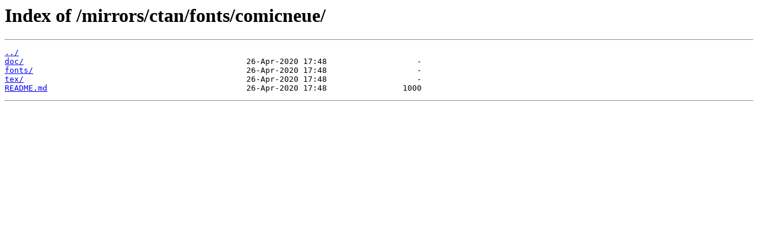

--- FILE ---
content_type: text/html
request_url: https://ctan.mirror.garr.it/mirrors/ctan/fonts/comicneue/
body_size: 146
content:
<html>
<head><title>Index of /mirrors/ctan/fonts/comicneue/</title></head>
<body>
<h1>Index of /mirrors/ctan/fonts/comicneue/</h1><hr><pre><a href="../">../</a>
<a href="doc/">doc/</a>                                               26-Apr-2020 17:48                   -
<a href="fonts/">fonts/</a>                                             26-Apr-2020 17:48                   -
<a href="tex/">tex/</a>                                               26-Apr-2020 17:48                   -
<a href="README.md">README.md</a>                                          26-Apr-2020 17:48                1000
</pre><hr></body>
</html>
